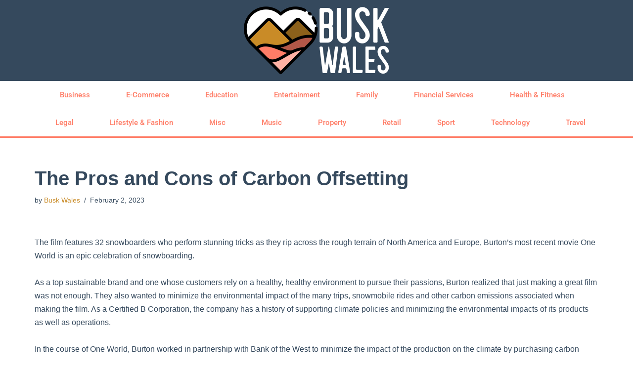

--- FILE ---
content_type: text/html; charset=UTF-8
request_url: https://buskwales.co.uk/business/the-pros-and-cons-of-carbon-offsetting/
body_size: 18471
content:
<!DOCTYPE html> 
<html lang="en-GB"> 
<head>
<meta charset="UTF-8">
<link rel="preload" href="https://buskwales.co.uk/wp-content/cache/fvm/min/0-css9f6c0f55644b2a45ca55de62ecb08b367b8816e78fbebe2105cf533affcaf.css" as="style" media="all" /> 
<link rel="preload" href="https://buskwales.co.uk/wp-content/cache/fvm/min/0-cssf6fc4b8edb7c1f57353b880daf16254de6fb808b04df37585a0bc1c3f8f69.css" as="style" media="all" /> 
<link rel="preload" href="https://buskwales.co.uk/wp-content/cache/fvm/min/0-cssd1489bca01b2d4da6eb6f45084bb8b816b7ea4d600614754d66da59a8d661.css" as="style" media="all" /> 
<link rel="preload" href="https://buskwales.co.uk/wp-content/cache/fvm/min/0-cssc16e957d79e9e77a3d1aa7b2e132d476d15e3542dffd95c6e810988080e65.css" as="style" media="all" /> 
<link rel="preload" href="https://buskwales.co.uk/wp-content/cache/fvm/min/0-css4ca598da61dabb452d5c952bded2877d0ed67e10922e640382913b843f68c.css" as="style" media="all" /> 
<link rel="preload" href="https://buskwales.co.uk/wp-content/cache/fvm/min/0-csse29b611b3da6460e3380daf5f913a96b286d8a80eb81f34c73bb714c9266f.css" as="style" media="all" /> 
<link rel="preload" href="https://buskwales.co.uk/wp-content/cache/fvm/min/0-css589f1d002defbfbc8370cad7367355b0b12068962b9c3f5efd70487a51580.css" as="style" media="all" /> 
<link rel="preload" href="https://buskwales.co.uk/wp-content/cache/fvm/min/0-csse92e1be43ad0ecd4369de59c42ac3d0ae1b1a275428cd45c27b6ca08260e0.css" as="style" media="all" /> 
<link rel="preload" href="https://buskwales.co.uk/wp-content/cache/fvm/min/0-css826754d1be7586c7b1885c38b6b088545328093147cb1e1e30e94043fd09b.css" as="style" media="all" /> 
<link rel="preload" href="https://buskwales.co.uk/wp-content/cache/fvm/min/0-css32e52d4f3fb05e31ad3529d91c55fb7928d084389ac3e1d409dd43c11ded6.css" as="style" media="all" /> 
<link rel="preload" href="https://buskwales.co.uk/wp-content/cache/fvm/min/0-css088b8808e46266660dc882ca6e3adf9d6990adf107936c1f92d05fb63fb95.css" as="style" media="all" /> 
<link rel="preload" href="https://buskwales.co.uk/wp-content/cache/fvm/min/0-css1d8a8c82836e15622ac8c574dd66d65debc6cf4537eebc63618f4692c3995.css" as="style" media="all" /> 
<link rel="preload" href="https://buskwales.co.uk/wp-content/cache/fvm/min/0-cssc73527d8f17a98ae7af6de3e698391e3090cace17128126364b8b954eae80.css" as="style" media="all" /> 
<link rel="preload" href="https://buskwales.co.uk/wp-content/cache/fvm/min/0-csseb3341e89433e3e81ef7c84bca0db66ab5f44a4080e0b920b2b2d338fdccf.css" as="style" media="all" /> 
<link rel="preload" href="https://buskwales.co.uk/wp-content/cache/fvm/min/0-css60ccc2003eee9fb453a21a0e79fef0049270e36a9263965aea51a5507722c.css" as="style" media="all" /> 
<link rel="preload" href="https://buskwales.co.uk/wp-content/cache/fvm/min/0-css5f4679d19500b0bdf3fbd21c0ffc09b122519ee71610005029b6b53d9245d.css" as="style" media="all" /> 
<link rel="preload" href="https://buskwales.co.uk/wp-content/cache/fvm/min/0-css06b413e5cd72ce8ec70f0859fb697cd622c4c7308d26906d60dc1afa9ff92.css" as="style" media="all" />
<script data-cfasync="false">if(navigator.userAgent.match(/MSIE|Internet Explorer/i)||navigator.userAgent.match(/Trident\/7\..*?rv:11/i)){var href=document.location.href;if(!href.match(/[?&]iebrowser/)){if(href.indexOf("?")==-1){if(href.indexOf("#")==-1){document.location.href=href+"?iebrowser=1"}else{document.location.href=href.replace("#","?iebrowser=1#")}}else{if(href.indexOf("#")==-1){document.location.href=href+"&iebrowser=1"}else{document.location.href=href.replace("#","&iebrowser=1#")}}}}</script>
<script data-cfasync="false">class FVMLoader{constructor(e){this.triggerEvents=e,this.eventOptions={passive:!0},this.userEventListener=this.triggerListener.bind(this),this.delayedScripts={normal:[],async:[],defer:[]},this.allJQueries=[]}_addUserInteractionListener(e){this.triggerEvents.forEach(t=>window.addEventListener(t,e.userEventListener,e.eventOptions))}_removeUserInteractionListener(e){this.triggerEvents.forEach(t=>window.removeEventListener(t,e.userEventListener,e.eventOptions))}triggerListener(){this._removeUserInteractionListener(this),"loading"===document.readyState?document.addEventListener("DOMContentLoaded",this._loadEverythingNow.bind(this)):this._loadEverythingNow()}async _loadEverythingNow(){this._runAllDelayedCSS(),this._delayEventListeners(),this._delayJQueryReady(this),this._handleDocumentWrite(),this._registerAllDelayedScripts(),await this._loadScriptsFromList(this.delayedScripts.normal),await this._loadScriptsFromList(this.delayedScripts.defer),await this._loadScriptsFromList(this.delayedScripts.async),await this._triggerDOMContentLoaded(),await this._triggerWindowLoad(),window.dispatchEvent(new Event("wpr-allScriptsLoaded"))}_registerAllDelayedScripts(){document.querySelectorAll("script[type=fvmdelay]").forEach(e=>{e.hasAttribute("src")?e.hasAttribute("async")&&!1!==e.async?this.delayedScripts.async.push(e):e.hasAttribute("defer")&&!1!==e.defer||"module"===e.getAttribute("data-type")?this.delayedScripts.defer.push(e):this.delayedScripts.normal.push(e):this.delayedScripts.normal.push(e)})}_runAllDelayedCSS(){document.querySelectorAll("link[rel=fvmdelay]").forEach(e=>{e.setAttribute("rel","stylesheet")})}async _transformScript(e){return await this._requestAnimFrame(),new Promise(t=>{const n=document.createElement("script");let r;[...e.attributes].forEach(e=>{let t=e.nodeName;"type"!==t&&("data-type"===t&&(t="type",r=e.nodeValue),n.setAttribute(t,e.nodeValue))}),e.hasAttribute("src")?(n.addEventListener("load",t),n.addEventListener("error",t)):(n.text=e.text,t()),e.parentNode.replaceChild(n,e)})}async _loadScriptsFromList(e){const t=e.shift();return t?(await this._transformScript(t),this._loadScriptsFromList(e)):Promise.resolve()}_delayEventListeners(){let e={};function t(t,n){!function(t){function n(n){return e[t].eventsToRewrite.indexOf(n)>=0?"wpr-"+n:n}e[t]||(e[t]={originalFunctions:{add:t.addEventListener,remove:t.removeEventListener},eventsToRewrite:[]},t.addEventListener=function(){arguments[0]=n(arguments[0]),e[t].originalFunctions.add.apply(t,arguments)},t.removeEventListener=function(){arguments[0]=n(arguments[0]),e[t].originalFunctions.remove.apply(t,arguments)})}(t),e[t].eventsToRewrite.push(n)}function n(e,t){let n=e[t];Object.defineProperty(e,t,{get:()=>n||function(){},set(r){e["wpr"+t]=n=r}})}t(document,"DOMContentLoaded"),t(window,"DOMContentLoaded"),t(window,"load"),t(window,"pageshow"),t(document,"readystatechange"),n(document,"onreadystatechange"),n(window,"onload"),n(window,"onpageshow")}_delayJQueryReady(e){let t=window.jQuery;Object.defineProperty(window,"jQuery",{get:()=>t,set(n){if(n&&n.fn&&!e.allJQueries.includes(n)){n.fn.ready=n.fn.init.prototype.ready=function(t){e.domReadyFired?t.bind(document)(n):document.addEventListener("DOMContentLoaded2",()=>t.bind(document)(n))};const t=n.fn.on;n.fn.on=n.fn.init.prototype.on=function(){if(this[0]===window){function e(e){return e.split(" ").map(e=>"load"===e||0===e.indexOf("load.")?"wpr-jquery-load":e).join(" ")}"string"==typeof arguments[0]||arguments[0]instanceof String?arguments[0]=e(arguments[0]):"object"==typeof arguments[0]&&Object.keys(arguments[0]).forEach(t=>{delete Object.assign(arguments[0],{[e(t)]:arguments[0][t]})[t]})}return t.apply(this,arguments),this},e.allJQueries.push(n)}t=n}})}async _triggerDOMContentLoaded(){this.domReadyFired=!0,await this._requestAnimFrame(),document.dispatchEvent(new Event("DOMContentLoaded2")),await this._requestAnimFrame(),window.dispatchEvent(new Event("DOMContentLoaded2")),await this._requestAnimFrame(),document.dispatchEvent(new Event("wpr-readystatechange")),await this._requestAnimFrame(),document.wpronreadystatechange&&document.wpronreadystatechange()}async _triggerWindowLoad(){await this._requestAnimFrame(),window.dispatchEvent(new Event("wpr-load")),await this._requestAnimFrame(),window.wpronload&&window.wpronload(),await this._requestAnimFrame(),this.allJQueries.forEach(e=>e(window).trigger("wpr-jquery-load")),window.dispatchEvent(new Event("wpr-pageshow")),await this._requestAnimFrame(),window.wpronpageshow&&window.wpronpageshow()}_handleDocumentWrite(){const e=new Map;document.write=document.writeln=function(t){const n=document.currentScript,r=document.createRange(),i=n.parentElement;let a=e.get(n);void 0===a&&(a=n.nextSibling,e.set(n,a));const s=document.createDocumentFragment();r.setStart(s,0),s.appendChild(r.createContextualFragment(t)),i.insertBefore(s,a)}}async _requestAnimFrame(){return new Promise(e=>requestAnimationFrame(e))}static run(){const e=new FVMLoader(["keydown","mousemove","touchmove","touchstart","touchend","wheel"]);e._addUserInteractionListener(e)}}FVMLoader.run();</script>
<meta name="viewport" content="width=device-width, initial-scale=1, minimum-scale=1">
<meta name='robots' content='index, follow, max-image-preview:large, max-snippet:-1, max-video-preview:-1' /><title>The Pros and Cons of Carbon Offsetting - Busk Wales</title>
<link rel="canonical" href="https://buskwales.co.uk/business/the-pros-and-cons-of-carbon-offsetting/" />
<meta property="og:locale" content="en_GB" />
<meta property="og:type" content="article" />
<meta property="og:title" content="The Pros and Cons of Carbon Offsetting - Busk Wales" />
<meta property="og:description" content="The film features 32 snowboarders who perform stunning tricks as they rip across the rough terrain of North America and Europe, Burton&#8217;s most recent movie One World is an epic celebration of snowboarding. As a top sustainable brand and one whose customers rely on a healthy, healthy environment to pursue their passions, Burton realized that&hellip;&nbsp;Read More &raquo;The Pros and Cons of Carbon Offsetting" />
<meta property="og:url" content="https://buskwales.co.uk/business/the-pros-and-cons-of-carbon-offsetting/" />
<meta property="og:site_name" content="Busk Wales" />
<meta property="article:published_time" content="2023-02-02T11:40:25+00:00" />
<meta name="author" content="Busk Wales" />
<meta name="twitter:card" content="summary_large_image" />
<meta name="twitter:label1" content="Written by" />
<meta name="twitter:data1" content="Busk Wales" />
<meta name="twitter:label2" content="Estimated reading time" />
<meta name="twitter:data2" content="8 minutes" />
<script type="application/ld+json" class="yoast-schema-graph">{"@context":"https://schema.org","@graph":[{"@type":"WebPage","@id":"https://buskwales.co.uk/business/the-pros-and-cons-of-carbon-offsetting/","url":"https://buskwales.co.uk/business/the-pros-and-cons-of-carbon-offsetting/","name":"The Pros and Cons of Carbon Offsetting - Busk Wales","isPartOf":{"@id":"https://buskwales.co.uk/#website"},"datePublished":"2023-02-02T11:40:25+00:00","author":{"@id":"https://buskwales.co.uk/#/schema/person/f9bd5c058b05191d12c700adf0d7e723"},"breadcrumb":{"@id":"https://buskwales.co.uk/business/the-pros-and-cons-of-carbon-offsetting/#breadcrumb"},"inLanguage":"en-GB","potentialAction":[{"@type":"ReadAction","target":["https://buskwales.co.uk/business/the-pros-and-cons-of-carbon-offsetting/"]}]},{"@type":"BreadcrumbList","@id":"https://buskwales.co.uk/business/the-pros-and-cons-of-carbon-offsetting/#breadcrumb","itemListElement":[{"@type":"ListItem","position":1,"name":"Home","item":"https://buskwales.co.uk/"},{"@type":"ListItem","position":2,"name":"The Pros and Cons of Carbon Offsetting"}]},{"@type":"WebSite","@id":"https://buskwales.co.uk/#website","url":"https://buskwales.co.uk/","name":"Busk Wales","description":"UK Business Network promoting the very best UK businesses and individuals. Business news updated dailly...","potentialAction":[{"@type":"SearchAction","target":{"@type":"EntryPoint","urlTemplate":"https://buskwales.co.uk/?s={search_term_string}"},"query-input":{"@type":"PropertyValueSpecification","valueRequired":true,"valueName":"search_term_string"}}],"inLanguage":"en-GB"},{"@type":"Person","@id":"https://buskwales.co.uk/#/schema/person/f9bd5c058b05191d12c700adf0d7e723","name":"Busk Wales","image":{"@type":"ImageObject","inLanguage":"en-GB","@id":"https://buskwales.co.uk/#/schema/person/image/","url":"https://secure.gravatar.com/avatar/d7c7372e182b7f6834b278d5ad2731aa22418a1a86dc564bcea57199629e7cdd?s=96&d=mm&r=g","contentUrl":"https://secure.gravatar.com/avatar/d7c7372e182b7f6834b278d5ad2731aa22418a1a86dc564bcea57199629e7cdd?s=96&d=mm&r=g","caption":"Busk Wales"},"url":"https://buskwales.co.uk/author/taskforce/"}]}</script>
<link rel="alternate" type="application/rss+xml" title="Busk Wales &raquo; Feed" href="https://buskwales.co.uk/feed/" /> 
<link rel="profile" href="https://gmpg.org/xfn/11"> 
<style id='wp-img-auto-sizes-contain-inline-css' media="all">img:is([sizes=auto i],[sizes^="auto," i]){contain-intrinsic-size:3000px 1500px}</style> 
<link rel='stylesheet' id='wp-block-library-css' href='https://buskwales.co.uk/wp-content/cache/fvm/min/0-css9f6c0f55644b2a45ca55de62ecb08b367b8816e78fbebe2105cf533affcaf.css' media='all' /> 
<style id='global-styles-inline-css' media="all">:root{--wp--preset--aspect-ratio--square:1;--wp--preset--aspect-ratio--4-3:4/3;--wp--preset--aspect-ratio--3-4:3/4;--wp--preset--aspect-ratio--3-2:3/2;--wp--preset--aspect-ratio--2-3:2/3;--wp--preset--aspect-ratio--16-9:16/9;--wp--preset--aspect-ratio--9-16:9/16;--wp--preset--color--black:#000000;--wp--preset--color--cyan-bluish-gray:#abb8c3;--wp--preset--color--white:#ffffff;--wp--preset--color--pale-pink:#f78da7;--wp--preset--color--vivid-red:#cf2e2e;--wp--preset--color--luminous-vivid-orange:#ff6900;--wp--preset--color--luminous-vivid-amber:#fcb900;--wp--preset--color--light-green-cyan:#7bdcb5;--wp--preset--color--vivid-green-cyan:#00d084;--wp--preset--color--pale-cyan-blue:#8ed1fc;--wp--preset--color--vivid-cyan-blue:#0693e3;--wp--preset--color--vivid-purple:#9b51e0;--wp--preset--color--neve-link-color:var(--nv-primary-accent);--wp--preset--color--neve-link-hover-color:var(--nv-secondary-accent);--wp--preset--color--nv-site-bg:var(--nv-site-bg);--wp--preset--color--nv-light-bg:var(--nv-light-bg);--wp--preset--color--nv-dark-bg:var(--nv-dark-bg);--wp--preset--color--neve-text-color:var(--nv-text-color);--wp--preset--color--nv-text-dark-bg:var(--nv-text-dark-bg);--wp--preset--color--nv-c-1:var(--nv-c-1);--wp--preset--color--nv-c-2:var(--nv-c-2);--wp--preset--gradient--vivid-cyan-blue-to-vivid-purple:linear-gradient(135deg,rgb(6,147,227) 0%,rgb(155,81,224) 100%);--wp--preset--gradient--light-green-cyan-to-vivid-green-cyan:linear-gradient(135deg,rgb(122,220,180) 0%,rgb(0,208,130) 100%);--wp--preset--gradient--luminous-vivid-amber-to-luminous-vivid-orange:linear-gradient(135deg,rgb(252,185,0) 0%,rgb(255,105,0) 100%);--wp--preset--gradient--luminous-vivid-orange-to-vivid-red:linear-gradient(135deg,rgb(255,105,0) 0%,rgb(207,46,46) 100%);--wp--preset--gradient--very-light-gray-to-cyan-bluish-gray:linear-gradient(135deg,rgb(238,238,238) 0%,rgb(169,184,195) 100%);--wp--preset--gradient--cool-to-warm-spectrum:linear-gradient(135deg,rgb(74,234,220) 0%,rgb(151,120,209) 20%,rgb(207,42,186) 40%,rgb(238,44,130) 60%,rgb(251,105,98) 80%,rgb(254,248,76) 100%);--wp--preset--gradient--blush-light-purple:linear-gradient(135deg,rgb(255,206,236) 0%,rgb(152,150,240) 100%);--wp--preset--gradient--blush-bordeaux:linear-gradient(135deg,rgb(254,205,165) 0%,rgb(254,45,45) 50%,rgb(107,0,62) 100%);--wp--preset--gradient--luminous-dusk:linear-gradient(135deg,rgb(255,203,112) 0%,rgb(199,81,192) 50%,rgb(65,88,208) 100%);--wp--preset--gradient--pale-ocean:linear-gradient(135deg,rgb(255,245,203) 0%,rgb(182,227,212) 50%,rgb(51,167,181) 100%);--wp--preset--gradient--electric-grass:linear-gradient(135deg,rgb(202,248,128) 0%,rgb(113,206,126) 100%);--wp--preset--gradient--midnight:linear-gradient(135deg,rgb(2,3,129) 0%,rgb(40,116,252) 100%);--wp--preset--font-size--small:13px;--wp--preset--font-size--medium:20px;--wp--preset--font-size--large:36px;--wp--preset--font-size--x-large:42px;--wp--preset--spacing--20:0.44rem;--wp--preset--spacing--30:0.67rem;--wp--preset--spacing--40:1rem;--wp--preset--spacing--50:1.5rem;--wp--preset--spacing--60:2.25rem;--wp--preset--spacing--70:3.38rem;--wp--preset--spacing--80:5.06rem;--wp--preset--shadow--natural:6px 6px 9px rgba(0, 0, 0, 0.2);--wp--preset--shadow--deep:12px 12px 50px rgba(0, 0, 0, 0.4);--wp--preset--shadow--sharp:6px 6px 0px rgba(0, 0, 0, 0.2);--wp--preset--shadow--outlined:6px 6px 0px -3px rgb(255, 255, 255), 6px 6px rgb(0, 0, 0);--wp--preset--shadow--crisp:6px 6px 0px rgb(0, 0, 0)}:where(.is-layout-flex){gap:.5em}:where(.is-layout-grid){gap:.5em}body .is-layout-flex{display:flex}.is-layout-flex{flex-wrap:wrap;align-items:center}.is-layout-flex>:is(*,div){margin:0}body .is-layout-grid{display:grid}.is-layout-grid>:is(*,div){margin:0}:where(.wp-block-columns.is-layout-flex){gap:2em}:where(.wp-block-columns.is-layout-grid){gap:2em}:where(.wp-block-post-template.is-layout-flex){gap:1.25em}:where(.wp-block-post-template.is-layout-grid){gap:1.25em}.has-black-color{color:var(--wp--preset--color--black)!important}.has-cyan-bluish-gray-color{color:var(--wp--preset--color--cyan-bluish-gray)!important}.has-white-color{color:var(--wp--preset--color--white)!important}.has-pale-pink-color{color:var(--wp--preset--color--pale-pink)!important}.has-vivid-red-color{color:var(--wp--preset--color--vivid-red)!important}.has-luminous-vivid-orange-color{color:var(--wp--preset--color--luminous-vivid-orange)!important}.has-luminous-vivid-amber-color{color:var(--wp--preset--color--luminous-vivid-amber)!important}.has-light-green-cyan-color{color:var(--wp--preset--color--light-green-cyan)!important}.has-vivid-green-cyan-color{color:var(--wp--preset--color--vivid-green-cyan)!important}.has-pale-cyan-blue-color{color:var(--wp--preset--color--pale-cyan-blue)!important}.has-vivid-cyan-blue-color{color:var(--wp--preset--color--vivid-cyan-blue)!important}.has-vivid-purple-color{color:var(--wp--preset--color--vivid-purple)!important}.has-neve-link-color-color{color:var(--wp--preset--color--neve-link-color)!important}.has-neve-link-hover-color-color{color:var(--wp--preset--color--neve-link-hover-color)!important}.has-nv-site-bg-color{color:var(--wp--preset--color--nv-site-bg)!important}.has-nv-light-bg-color{color:var(--wp--preset--color--nv-light-bg)!important}.has-nv-dark-bg-color{color:var(--wp--preset--color--nv-dark-bg)!important}.has-neve-text-color-color{color:var(--wp--preset--color--neve-text-color)!important}.has-nv-text-dark-bg-color{color:var(--wp--preset--color--nv-text-dark-bg)!important}.has-nv-c-1-color{color:var(--wp--preset--color--nv-c-1)!important}.has-nv-c-2-color{color:var(--wp--preset--color--nv-c-2)!important}.has-black-background-color{background-color:var(--wp--preset--color--black)!important}.has-cyan-bluish-gray-background-color{background-color:var(--wp--preset--color--cyan-bluish-gray)!important}.has-white-background-color{background-color:var(--wp--preset--color--white)!important}.has-pale-pink-background-color{background-color:var(--wp--preset--color--pale-pink)!important}.has-vivid-red-background-color{background-color:var(--wp--preset--color--vivid-red)!important}.has-luminous-vivid-orange-background-color{background-color:var(--wp--preset--color--luminous-vivid-orange)!important}.has-luminous-vivid-amber-background-color{background-color:var(--wp--preset--color--luminous-vivid-amber)!important}.has-light-green-cyan-background-color{background-color:var(--wp--preset--color--light-green-cyan)!important}.has-vivid-green-cyan-background-color{background-color:var(--wp--preset--color--vivid-green-cyan)!important}.has-pale-cyan-blue-background-color{background-color:var(--wp--preset--color--pale-cyan-blue)!important}.has-vivid-cyan-blue-background-color{background-color:var(--wp--preset--color--vivid-cyan-blue)!important}.has-vivid-purple-background-color{background-color:var(--wp--preset--color--vivid-purple)!important}.has-neve-link-color-background-color{background-color:var(--wp--preset--color--neve-link-color)!important}.has-neve-link-hover-color-background-color{background-color:var(--wp--preset--color--neve-link-hover-color)!important}.has-nv-site-bg-background-color{background-color:var(--wp--preset--color--nv-site-bg)!important}.has-nv-light-bg-background-color{background-color:var(--wp--preset--color--nv-light-bg)!important}.has-nv-dark-bg-background-color{background-color:var(--wp--preset--color--nv-dark-bg)!important}.has-neve-text-color-background-color{background-color:var(--wp--preset--color--neve-text-color)!important}.has-nv-text-dark-bg-background-color{background-color:var(--wp--preset--color--nv-text-dark-bg)!important}.has-nv-c-1-background-color{background-color:var(--wp--preset--color--nv-c-1)!important}.has-nv-c-2-background-color{background-color:var(--wp--preset--color--nv-c-2)!important}.has-black-border-color{border-color:var(--wp--preset--color--black)!important}.has-cyan-bluish-gray-border-color{border-color:var(--wp--preset--color--cyan-bluish-gray)!important}.has-white-border-color{border-color:var(--wp--preset--color--white)!important}.has-pale-pink-border-color{border-color:var(--wp--preset--color--pale-pink)!important}.has-vivid-red-border-color{border-color:var(--wp--preset--color--vivid-red)!important}.has-luminous-vivid-orange-border-color{border-color:var(--wp--preset--color--luminous-vivid-orange)!important}.has-luminous-vivid-amber-border-color{border-color:var(--wp--preset--color--luminous-vivid-amber)!important}.has-light-green-cyan-border-color{border-color:var(--wp--preset--color--light-green-cyan)!important}.has-vivid-green-cyan-border-color{border-color:var(--wp--preset--color--vivid-green-cyan)!important}.has-pale-cyan-blue-border-color{border-color:var(--wp--preset--color--pale-cyan-blue)!important}.has-vivid-cyan-blue-border-color{border-color:var(--wp--preset--color--vivid-cyan-blue)!important}.has-vivid-purple-border-color{border-color:var(--wp--preset--color--vivid-purple)!important}.has-neve-link-color-border-color{border-color:var(--wp--preset--color--neve-link-color)!important}.has-neve-link-hover-color-border-color{border-color:var(--wp--preset--color--neve-link-hover-color)!important}.has-nv-site-bg-border-color{border-color:var(--wp--preset--color--nv-site-bg)!important}.has-nv-light-bg-border-color{border-color:var(--wp--preset--color--nv-light-bg)!important}.has-nv-dark-bg-border-color{border-color:var(--wp--preset--color--nv-dark-bg)!important}.has-neve-text-color-border-color{border-color:var(--wp--preset--color--neve-text-color)!important}.has-nv-text-dark-bg-border-color{border-color:var(--wp--preset--color--nv-text-dark-bg)!important}.has-nv-c-1-border-color{border-color:var(--wp--preset--color--nv-c-1)!important}.has-nv-c-2-border-color{border-color:var(--wp--preset--color--nv-c-2)!important}.has-vivid-cyan-blue-to-vivid-purple-gradient-background{background:var(--wp--preset--gradient--vivid-cyan-blue-to-vivid-purple)!important}.has-light-green-cyan-to-vivid-green-cyan-gradient-background{background:var(--wp--preset--gradient--light-green-cyan-to-vivid-green-cyan)!important}.has-luminous-vivid-amber-to-luminous-vivid-orange-gradient-background{background:var(--wp--preset--gradient--luminous-vivid-amber-to-luminous-vivid-orange)!important}.has-luminous-vivid-orange-to-vivid-red-gradient-background{background:var(--wp--preset--gradient--luminous-vivid-orange-to-vivid-red)!important}.has-very-light-gray-to-cyan-bluish-gray-gradient-background{background:var(--wp--preset--gradient--very-light-gray-to-cyan-bluish-gray)!important}.has-cool-to-warm-spectrum-gradient-background{background:var(--wp--preset--gradient--cool-to-warm-spectrum)!important}.has-blush-light-purple-gradient-background{background:var(--wp--preset--gradient--blush-light-purple)!important}.has-blush-bordeaux-gradient-background{background:var(--wp--preset--gradient--blush-bordeaux)!important}.has-luminous-dusk-gradient-background{background:var(--wp--preset--gradient--luminous-dusk)!important}.has-pale-ocean-gradient-background{background:var(--wp--preset--gradient--pale-ocean)!important}.has-electric-grass-gradient-background{background:var(--wp--preset--gradient--electric-grass)!important}.has-midnight-gradient-background{background:var(--wp--preset--gradient--midnight)!important}.has-small-font-size{font-size:var(--wp--preset--font-size--small)!important}.has-medium-font-size{font-size:var(--wp--preset--font-size--medium)!important}.has-large-font-size{font-size:var(--wp--preset--font-size--large)!important}.has-x-large-font-size{font-size:var(--wp--preset--font-size--x-large)!important}</style> 
<style id='classic-theme-styles-inline-css' media="all">/*! This file is auto-generated */ .wp-block-button__link{color:#fff;background-color:#32373c;border-radius:9999px;box-shadow:none;text-decoration:none;padding:calc(.667em + 2px) calc(1.333em + 2px);font-size:1.125em}.wp-block-file__button{background:#32373c;color:#fff;text-decoration:none}</style> 
<link rel='stylesheet' id='neve-style-css' href='https://buskwales.co.uk/wp-content/cache/fvm/min/0-cssf6fc4b8edb7c1f57353b880daf16254de6fb808b04df37585a0bc1c3f8f69.css' media='all' /> 
<style id='neve-style-inline-css' media="all">.is-menu-sidebar .header-menu-sidebar{visibility:visible}.is-menu-sidebar.menu_sidebar_slide_left .header-menu-sidebar{transform:translate3d(0,0,0);left:0}.is-menu-sidebar.menu_sidebar_slide_right .header-menu-sidebar{transform:translate3d(0,0,0);right:0}.is-menu-sidebar.menu_sidebar_pull_right .header-menu-sidebar,.is-menu-sidebar.menu_sidebar_pull_left .header-menu-sidebar{transform:translateX(0)}.is-menu-sidebar.menu_sidebar_dropdown .header-menu-sidebar{height:auto}.is-menu-sidebar.menu_sidebar_dropdown .header-menu-sidebar-inner{max-height:400px;padding:20px 0}.is-menu-sidebar.menu_sidebar_full_canvas .header-menu-sidebar{opacity:1}.header-menu-sidebar .menu-item-nav-search:not(.floating){pointer-events:none}.header-menu-sidebar .menu-item-nav-search .is-menu-sidebar{pointer-events:unset}@media screen and (max-width:960px){.builder-item.cr .item--inner{--textalign:center;--justify:center}}.nv-meta-list li.meta:not(:last-child):after{content:"/"}.nv-meta-list .no-mobile{display:none}.nv-meta-list li.last::after{content:""!important}@media (min-width:769px){.nv-meta-list .no-mobile{display:inline-block}.nv-meta-list li.last:not(:last-child)::after{content:"/"!important}}:root{--container:748px;--postwidth:100%;--primarybtnbg:var(--nv-primary-accent);--primarybtnhoverbg:var(--nv-primary-accent);--primarybtncolor:#fff;--secondarybtncolor:var(--nv-primary-accent);--primarybtnhovercolor:#fff;--secondarybtnhovercolor:var(--nv-primary-accent);--primarybtnborderradius:3px;--secondarybtnborderradius:3px;--secondarybtnborderwidth:3px;--btnpadding:13px 15px;--primarybtnpadding:13px 15px;--secondarybtnpadding:calc(13px - 3px) calc(15px - 3px);--bodyfontfamily:Arial,Helvetica,sans-serif;--bodyfontsize:15px;--bodylineheight:1.6;--bodyletterspacing:0px;--bodyfontweight:400;--h1fontsize:36px;--h1fontweight:700;--h1lineheight:1.2;--h1letterspacing:0px;--h1texttransform:none;--h2fontsize:28px;--h2fontweight:700;--h2lineheight:1.3;--h2letterspacing:0px;--h2texttransform:none;--h3fontsize:24px;--h3fontweight:700;--h3lineheight:1.4;--h3letterspacing:0px;--h3texttransform:none;--h4fontsize:20px;--h4fontweight:700;--h4lineheight:1.6;--h4letterspacing:0px;--h4texttransform:none;--h5fontsize:16px;--h5fontweight:700;--h5lineheight:1.6;--h5letterspacing:0px;--h5texttransform:none;--h6fontsize:14px;--h6fontweight:700;--h6lineheight:1.6;--h6letterspacing:0px;--h6texttransform:none;--formfieldborderwidth:2px;--formfieldborderradius:3px;--formfieldbgcolor:var(--nv-site-bg);--formfieldbordercolor:#dddddd;--formfieldcolor:var(--nv-text-color);--formfieldpadding:10px 12px}.nv-index-posts{--borderradius:0px}.has-neve-button-color-color{color:var(--nv-primary-accent)!important}.has-neve-button-color-background-color{background-color:var(--nv-primary-accent)!important}.single-post-container .alignfull>[class*="__inner-container"],.single-post-container .alignwide>[class*="__inner-container"]{max-width:718px}.nv-meta-list{--avatarsize:20px}.single .nv-meta-list{--avatarsize:20px}.nv-post-cover{--height:250px;--padding:40px 15px;--justify:flex-start;--textalign:left;--valign:center}.nv-post-cover .nv-title-meta-wrap,.nv-page-title-wrap,.entry-header{--textalign:left}.nv-is-boxed.nv-title-meta-wrap{--padding:40px 15px;--bgcolor:var(--nv-dark-bg)}.nv-overlay{--opacity:50;--blendmode:normal}.nv-is-boxed.nv-comments-wrap{--padding:20px}.nv-is-boxed.comment-respond{--padding:20px}.single:not(.single-product),.page{--c-vspace:0 0 0 0;}.global-styled{--bgcolor:var(--nv-site-bg)}.header-top{--rowbcolor:var(--nv-light-bg);--color:var(--nv-text-color);--bgcolor:#f0f0f0}.header-main{--rowbcolor:var(--nv-light-bg);--color:var(--nv-text-color);--bgcolor:#ffffff}.header-bottom{--rowbcolor:var(--nv-light-bg);--color:var(--nv-text-color);--bgcolor:#ffffff}.header-menu-sidebar-bg{--justify:flex-start;--textalign:left;--flexg:1;--wrapdropdownwidth:auto;--color:var(--nv-text-color);--bgcolor:#ffffff}.header-menu-sidebar{width:360px}.builder-item--logo{--maxwidth:120px;--fs:24px;--padding:10px 0;--margin:0;--textalign:left;--justify:flex-start}.builder-item--nav-icon,.header-menu-sidebar .close-sidebar-panel .navbar-toggle{--borderradius:0}.builder-item--nav-icon{--label-margin:0 5px 0 0;;--padding:10px 15px;--margin:0}.builder-item--primary-menu{--hovercolor:var(--nv-secondary-accent);--hovertextcolor:var(--nv-text-color);--activecolor:var(--nv-primary-accent);--spacing:20px;--height:25px;--padding:0;--margin:0;--fontsize:1em;--lineheight:1.6;--letterspacing:0px;--fontweight:500;--texttransform:none;--iconsize:1em}.hfg-is-group.has-primary-menu .inherit-ff{--inheritedfw:500}.footer-top-inner .row{grid-template-columns:1fr 1fr 1fr;--valign:flex-start}.footer-top{--rowbcolor:var(--nv-light-bg);--color:var(--nv-text-color);--bgcolor:#ffffff}.footer-main-inner .row{grid-template-columns:1fr 1fr 1fr;--valign:flex-start}.footer-main{--rowbcolor:var(--nv-light-bg);--color:var(--nv-text-color);--bgcolor:var(--nv-site-bg)}.footer-bottom-inner .row{grid-template-columns:1fr 1fr 1fr;--valign:flex-start}.footer-bottom{--rowbcolor:var(--nv-light-bg);--color:var(--nv-text-dark-bg);--bgcolor:#24292e}@media(min-width:576px){:root{--container:992px;--postwidth:50%;--btnpadding:13px 15px;--primarybtnpadding:13px 15px;--secondarybtnpadding:calc(13px - 3px) calc(15px - 3px);--bodyfontsize:16px;--bodylineheight:1.6;--bodyletterspacing:0px;--h1fontsize:38px;--h1lineheight:1.2;--h1letterspacing:0px;--h2fontsize:30px;--h2lineheight:1.2;--h2letterspacing:0px;--h3fontsize:26px;--h3lineheight:1.4;--h3letterspacing:0px;--h4fontsize:22px;--h4lineheight:1.5;--h4letterspacing:0px;--h5fontsize:18px;--h5lineheight:1.6;--h5letterspacing:0px;--h6fontsize:14px;--h6lineheight:1.6;--h6letterspacing:0px}.single-post-container .alignfull>[class*="__inner-container"],.single-post-container .alignwide>[class*="__inner-container"]{max-width:962px}.nv-meta-list{--avatarsize:20px}.single .nv-meta-list{--avatarsize:20px}.nv-post-cover{--height:320px;--padding:60px 30px;--justify:flex-start;--textalign:left;--valign:center}.nv-post-cover .nv-title-meta-wrap,.nv-page-title-wrap,.entry-header{--textalign:left}.nv-is-boxed.nv-title-meta-wrap{--padding:60px 30px}.nv-is-boxed.nv-comments-wrap{--padding:30px}.nv-is-boxed.comment-respond{--padding:30px}.single:not(.single-product),.page{--c-vspace:0 0 0 0;}.header-menu-sidebar-bg{--justify:flex-start;--textalign:left;--flexg:1;--wrapdropdownwidth:auto}.header-menu-sidebar{width:360px}.builder-item--logo{--maxwidth:120px;--fs:24px;--padding:10px 0;--margin:0;--textalign:left;--justify:flex-start}.builder-item--nav-icon{--label-margin:0 5px 0 0;;--padding:10px 15px;--margin:0}.builder-item--primary-menu{--spacing:20px;--height:25px;--padding:0;--margin:0;--fontsize:1em;--lineheight:1.6;--letterspacing:0px;--iconsize:1em}}@media(min-width:960px){:root{--container:1170px;--postwidth:33.333333333333%;--btnpadding:13px 15px;--primarybtnpadding:13px 15px;--secondarybtnpadding:calc(13px - 3px) calc(15px - 3px);--bodyfontsize:16px;--bodylineheight:1.7;--bodyletterspacing:0px;--h1fontsize:40px;--h1lineheight:1.1;--h1letterspacing:0px;--h2fontsize:32px;--h2lineheight:1.2;--h2letterspacing:0px;--h3fontsize:28px;--h3lineheight:1.4;--h3letterspacing:0px;--h4fontsize:24px;--h4lineheight:1.5;--h4letterspacing:0px;--h5fontsize:20px;--h5lineheight:1.6;--h5letterspacing:0px;--h6fontsize:16px;--h6lineheight:1.6;--h6letterspacing:0px}body:not(.single):not(.archive):not(.blog):not(.search):not(.error404) .neve-main>.container .col,body.post-type-archive-course .neve-main>.container .col,body.post-type-archive-llms_membership .neve-main>.container .col{max-width:100%}body:not(.single):not(.archive):not(.blog):not(.search):not(.error404) .nv-sidebar-wrap,body.post-type-archive-course .nv-sidebar-wrap,body.post-type-archive-llms_membership .nv-sidebar-wrap{max-width:0%}.neve-main>.archive-container .nv-index-posts.col{max-width:100%}.neve-main>.archive-container .nv-sidebar-wrap{max-width:0%}.neve-main>.single-post-container .nv-single-post-wrap.col{max-width:100%}.single-post-container .alignfull>[class*="__inner-container"],.single-post-container .alignwide>[class*="__inner-container"]{max-width:1140px}.container-fluid.single-post-container .alignfull>[class*="__inner-container"],.container-fluid.single-post-container .alignwide>[class*="__inner-container"]{max-width:calc(100% + 15px)}.neve-main>.single-post-container .nv-sidebar-wrap{max-width:0%}.nv-meta-list{--avatarsize:20px}.single .nv-meta-list{--avatarsize:20px}.nv-post-cover{--height:400px;--padding:60px 40px;--justify:flex-start;--textalign:left;--valign:center}.nv-post-cover .nv-title-meta-wrap,.nv-page-title-wrap,.entry-header{--textalign:left}.nv-is-boxed.nv-title-meta-wrap{--padding:60px 40px}.nv-is-boxed.nv-comments-wrap{--padding:40px}.nv-is-boxed.comment-respond{--padding:40px}.single:not(.single-product),.page{--c-vspace:0 0 0 0;}.header-menu-sidebar-bg{--justify:flex-start;--textalign:left;--flexg:1;--wrapdropdownwidth:auto}.header-menu-sidebar{width:360px}.builder-item--logo{--maxwidth:120px;--fs:24px;--padding:10px 0;--margin:0;--textalign:left;--justify:flex-start}.builder-item--nav-icon{--label-margin:0 5px 0 0;;--padding:10px 15px;--margin:0}.builder-item--primary-menu{--spacing:20px;--height:25px;--padding:0;--margin:0;--fontsize:1em;--lineheight:1.6;--letterspacing:0px;--iconsize:1em}}.nv-content-wrap .elementor a:not(.button):not(.wp-block-file__button){text-decoration:none}:root{--nv-primary-accent:#c98b27;--nv-secondary-accent:#ff7d67;--nv-site-bg:#ffffff;--nv-light-bg:#ededed;--nv-dark-bg:#14171c;--nv-text-color:#35495d;--nv-text-dark-bg:#ffffff;--nv-c-1:#77b978;--nv-c-2:#f37262;--nv-fallback-ff:Arial, Helvetica, sans-serif}:root{--e-global-color-nvprimaryaccent:#c98b27;--e-global-color-nvsecondaryaccent:#ff7d67;--e-global-color-nvsitebg:#ffffff;--e-global-color-nvlightbg:#ededed;--e-global-color-nvdarkbg:#14171c;--e-global-color-nvtextcolor:#35495d;--e-global-color-nvtextdarkbg:#ffffff;--e-global-color-nvc1:#77b978;--e-global-color-nvc2:#f37262}</style> 
<link rel='stylesheet' id='dashicons-css' href='https://buskwales.co.uk/wp-content/cache/fvm/min/0-cssd1489bca01b2d4da6eb6f45084bb8b816b7ea4d600614754d66da59a8d661.css' media='all' /> 
<link rel='stylesheet' id='admin-bar-css' href='https://buskwales.co.uk/wp-content/cache/fvm/min/0-cssc16e957d79e9e77a3d1aa7b2e132d476d15e3542dffd95c6e810988080e65.css' media='all' /> 
<style id='admin-bar-inline-css' media="all">#wp-admin-bar-my-sites-search{height:2.2em}#wp-admin-bar-my-sites-search.hide-if-no-js{display:none}#wp-admin-bar-my-sites-search label[for="my-sites-search-text"]{clip:rect(1px,1px,1px,1px);position:absolute!important;height:1px;width:1px;overflow:hidden}#wp-admin-bar-my-sites-search .ab-item{height:34px}#wp-admin-bar-my-sites-search input{background-color:transparent;border:1px solid rgba(255,255,255,.6);color:rgba(255,255,255,.7);padding:2px 5px;width:95%;width:calc(100% - 14px);height:1.7em}#wp-admin-bar-my-sites-search input::-webkit-input-placeholder{color:rgba(255,255,255,.4)}#wp-admin-bar-my-sites-search input::-moz-placeholder{color:rgba(255,255,255,.4)}#wp-admin-bar-my-sites-search input:-ms-input-placeholder{color:rgba(255,255,255,.4)}#wp-admin-bar-my-sites-search input::placeholder{color:rgba(255,255,255,.4)}</style> 
<link rel='stylesheet' id='elementor-frontend-css' href='https://buskwales.co.uk/wp-content/cache/fvm/min/0-css4ca598da61dabb452d5c952bded2877d0ed67e10922e640382913b843f68c.css' media='all' /> 
<link rel='stylesheet' id='widget-image-css' href='https://buskwales.co.uk/wp-content/cache/fvm/min/0-csse29b611b3da6460e3380daf5f913a96b286d8a80eb81f34c73bb714c9266f.css' media='all' /> 
<link rel='stylesheet' id='widget-nav-menu-css' href='https://buskwales.co.uk/wp-content/cache/fvm/min/0-css589f1d002defbfbc8370cad7367355b0b12068962b9c3f5efd70487a51580.css' media='all' /> 
<link rel='stylesheet' id='widget-heading-css' href='https://buskwales.co.uk/wp-content/cache/fvm/min/0-csse92e1be43ad0ecd4369de59c42ac3d0ae1b1a275428cd45c27b6ca08260e0.css' media='all' /> 
<link rel='stylesheet' id='elementor-icons-css' href='https://buskwales.co.uk/wp-content/cache/fvm/min/0-css826754d1be7586c7b1885c38b6b088545328093147cb1e1e30e94043fd09b.css' media='all' /> 
<link rel='stylesheet' id='elementor-post-5-css' href='https://buskwales.co.uk/wp-content/cache/fvm/min/0-css32e52d4f3fb05e31ad3529d91c55fb7928d084389ac3e1d409dd43c11ded6.css' media='all' /> 
<link rel='stylesheet' id='elementor-post-4-css' href='https://buskwales.co.uk/wp-content/cache/fvm/min/0-css088b8808e46266660dc882ca6e3adf9d6990adf107936c1f92d05fb63fb95.css' media='all' /> 
<link rel='stylesheet' id='elementor-post-33-css' href='https://buskwales.co.uk/wp-content/cache/fvm/min/0-css1d8a8c82836e15622ac8c574dd66d65debc6cf4537eebc63618f4692c3995.css' media='all' /> 
<link rel='stylesheet' id='wp-block-paragraph-css' href='https://buskwales.co.uk/wp-content/cache/fvm/min/0-cssc73527d8f17a98ae7af6de3e698391e3090cace17128126364b8b954eae80.css' media='all' /> 
<link rel='stylesheet' id='elementor-gf-local-roboto-css' href='https://buskwales.co.uk/wp-content/cache/fvm/min/0-csseb3341e89433e3e81ef7c84bca0db66ab5f44a4080e0b920b2b2d338fdccf.css' media='all' /> 
<link rel='stylesheet' id='elementor-gf-local-robotoslab-css' href='https://buskwales.co.uk/wp-content/cache/fvm/min/0-css60ccc2003eee9fb453a21a0e79fef0049270e36a9263965aea51a5507722c.css' media='all' /> 
<link rel='stylesheet' id='elementor-icons-shared-0-css' href='https://buskwales.co.uk/wp-content/cache/fvm/min/0-css5f4679d19500b0bdf3fbd21c0ffc09b122519ee71610005029b6b53d9245d.css' media='all' /> 
<link rel='stylesheet' id='elementor-icons-fa-solid-css' href='https://buskwales.co.uk/wp-content/cache/fvm/min/0-css06b413e5cd72ce8ec70f0859fb697cd622c4c7308d26906d60dc1afa9ff92.css' media='all' /> 
<script src="https://buskwales.co.uk/wp-includes/js/jquery/jquery.min.js?ver=3.7.1" id="jquery-core-js"></script>
<script id="jquery-core-js-after">
jQuery(document).ready( function($) {
$( '#wp-admin-bar-my-sites-search.hide-if-no-js' ).show();
$( '#wp-admin-bar-my-sites-search input' ).on( 'input', function( ) {
var searchValRegex = new RegExp( $(this).val(), 'i');
$( '#wp-admin-bar-my-sites-list > li.menupop' ).hide().filter( function() {
return searchValRegex.test( $(this).find( '> a' ).text() );
}).show();
});
});
//# sourceURL=jquery-core-js-after
</script>
<script src="https://buskwales.co.uk/wp-includes/js/jquery/jquery-migrate.min.js?ver=3.4.1" id="jquery-migrate-js"></script>
<style media="all">.e-con.e-parent:nth-of-type(n+4):not(.e-lazyloaded):not(.e-no-lazyload),.e-con.e-parent:nth-of-type(n+4):not(.e-lazyloaded):not(.e-no-lazyload) *{background-image:none!important}@media screen and (max-height:1024px){.e-con.e-parent:nth-of-type(n+3):not(.e-lazyloaded):not(.e-no-lazyload),.e-con.e-parent:nth-of-type(n+3):not(.e-lazyloaded):not(.e-no-lazyload) *{background-image:none!important}}@media screen and (max-height:640px){.e-con.e-parent:nth-of-type(n+2):not(.e-lazyloaded):not(.e-no-lazyload),.e-con.e-parent:nth-of-type(n+2):not(.e-lazyloaded):not(.e-no-lazyload) *{background-image:none!important}}</style> 
<link rel="icon" href="https://buskwales.co.uk/wp-content/uploads/sites/6/2022/12/cropped-busk-wales-favicon-192x192.png" sizes="192x192" /> 
</head>
<body data-rsssl=1 class="wp-singular post-template-default single single-post postid-9170 single-format-standard wp-theme-neve nv-blog-grid nv-sidebar-full-width menu_sidebar_slide_left elementor-default elementor-kit-5" id="neve_body" > <div class="wrapper"> <header class="header" > <a class="neve-skip-link show-on-focus" href="#content" > Skip to content </a> <header data-elementor-type="header" data-elementor-id="4" class="elementor elementor-4 elementor-location-header" data-elementor-post-type="elementor_library"> <section class="elementor-section elementor-top-section elementor-element elementor-element-ab06fd6 elementor-section-boxed elementor-section-height-default elementor-section-height-default" data-id="ab06fd6" data-element_type="section" data-settings="{&quot;background_background&quot;:&quot;classic&quot;}"> <div class="elementor-container elementor-column-gap-default"> <div class="elementor-column elementor-col-100 elementor-top-column elementor-element elementor-element-e785b16" data-id="e785b16" data-element_type="column"> <div class="elementor-widget-wrap elementor-element-populated"> <div class="elementor-element elementor-element-66a868e elementor-widget elementor-widget-image" data-id="66a868e" data-element_type="widget" data-widget_type="image.default"> <div class="elementor-widget-container"> <a href="/"> <img width="300" height="144" src="https://buskwales.co.uk/wp-content/uploads/sites/6/2020/03/busk-wales-logo-300x144.png" class="attachment-medium size-medium wp-image-8986" alt="" srcset="https://buskwales.co.uk/wp-content/uploads/sites/6/2020/03/busk-wales-logo-300x144.png 300w, https://buskwales.co.uk/wp-content/uploads/sites/6/2020/03/busk-wales-logo-1024x493.png 1024w, https://buskwales.co.uk/wp-content/uploads/sites/6/2020/03/busk-wales-logo-768x369.png 768w, https://buskwales.co.uk/wp-content/uploads/sites/6/2020/03/busk-wales-logo-1536x739.png 1536w, https://buskwales.co.uk/wp-content/uploads/sites/6/2020/03/busk-wales-logo-2048x985.png 2048w, https://buskwales.co.uk/wp-content/uploads/sites/6/2020/03/busk-wales-logo-260x125.png 260w" sizes="(max-width: 300px) 100vw, 300px" /> </a> </div> </div> </div> </div> </div> </section> <nav class="elementor-section elementor-top-section elementor-element elementor-element-45e6f7e2 elementor-section-boxed elementor-section-height-default elementor-section-height-default" data-id="45e6f7e2" data-element_type="section" data-settings="{&quot;background_background&quot;:&quot;classic&quot;}"> <div class="elementor-container elementor-column-gap-no"> <div class="elementor-column elementor-col-100 elementor-top-column elementor-element elementor-element-5ae8ef3f" data-id="5ae8ef3f" data-element_type="column"> <div class="elementor-widget-wrap elementor-element-populated"> <div class="elementor-element elementor-element-51e90664 elementor-nav-menu__align-center elementor-nav-menu--dropdown-mobile elementor-nav-menu--stretch elementor-nav-menu__text-align-center elementor-nav-menu--toggle elementor-nav-menu--burger elementor-widget elementor-widget-nav-menu" data-id="51e90664" data-element_type="widget" data-settings="{&quot;full_width&quot;:&quot;stretch&quot;,&quot;layout&quot;:&quot;horizontal&quot;,&quot;submenu_icon&quot;:{&quot;value&quot;:&quot;&lt;i class=\&quot;fas fa-caret-down\&quot;&gt;&lt;\/i&gt;&quot;,&quot;library&quot;:&quot;fa-solid&quot;},&quot;toggle&quot;:&quot;burger&quot;}" data-widget_type="nav-menu.default"> <div class="elementor-widget-container"> <nav aria-label="Menu" class="elementor-nav-menu--main elementor-nav-menu__container elementor-nav-menu--layout-horizontal e--pointer-background e--animation-sweep-right"> <ul id="menu-1-51e90664" class="elementor-nav-menu"><li class="menu-item menu-item-type-taxonomy menu-item-object-category current-post-ancestor current-menu-parent current-post-parent menu-item-10"><a href="https://buskwales.co.uk/category/business/" class="elementor-item">Business</a></li> <li class="menu-item menu-item-type-taxonomy menu-item-object-category menu-item-11"><a href="https://buskwales.co.uk/category/e-commerce/" class="elementor-item">E-Commerce</a></li> <li class="menu-item menu-item-type-taxonomy menu-item-object-category menu-item-12"><a href="https://buskwales.co.uk/category/education/" class="elementor-item">Education</a></li> <li class="menu-item menu-item-type-taxonomy menu-item-object-category menu-item-13"><a href="https://buskwales.co.uk/category/entertainment/" class="elementor-item">Entertainment</a></li> <li class="menu-item menu-item-type-taxonomy menu-item-object-category menu-item-14"><a href="https://buskwales.co.uk/category/family/" class="elementor-item">Family</a></li> <li class="menu-item menu-item-type-taxonomy menu-item-object-category menu-item-15"><a href="https://buskwales.co.uk/category/financial-services/" class="elementor-item">Financial Services</a></li> <li class="menu-item menu-item-type-taxonomy menu-item-object-category menu-item-16"><a href="https://buskwales.co.uk/category/health-fitness/" class="elementor-item">Health &#038; Fitness</a></li> <li class="menu-item menu-item-type-taxonomy menu-item-object-category menu-item-17"><a href="https://buskwales.co.uk/category/legal/" class="elementor-item">Legal</a></li> <li class="menu-item menu-item-type-taxonomy menu-item-object-category menu-item-28"><a href="https://buskwales.co.uk/category/lifestyle-fashion/" class="elementor-item">Lifestyle &amp; Fashion</a></li> <li class="menu-item menu-item-type-taxonomy menu-item-object-category menu-item-18"><a href="https://buskwales.co.uk/category/misc/" class="elementor-item">Misc</a></li> <li class="menu-item menu-item-type-taxonomy menu-item-object-category menu-item-19"><a href="https://buskwales.co.uk/category/music/" class="elementor-item">Music</a></li> <li class="menu-item menu-item-type-taxonomy menu-item-object-category menu-item-20"><a href="https://buskwales.co.uk/category/property/" class="elementor-item">Property</a></li> <li class="menu-item menu-item-type-taxonomy menu-item-object-category menu-item-21"><a href="https://buskwales.co.uk/category/retail/" class="elementor-item">Retail</a></li> <li class="menu-item menu-item-type-taxonomy menu-item-object-category menu-item-22"><a href="https://buskwales.co.uk/category/sport/" class="elementor-item">Sport</a></li> <li class="menu-item menu-item-type-taxonomy menu-item-object-category menu-item-23"><a href="https://buskwales.co.uk/category/technology/" class="elementor-item">Technology</a></li> <li class="menu-item menu-item-type-taxonomy menu-item-object-category menu-item-27"><a href="https://buskwales.co.uk/category/travel/" class="elementor-item">Travel</a></li> </ul> </nav> <div class="elementor-menu-toggle" role="button" tabindex="0" aria-label="Menu Toggle" aria-expanded="false"> <i aria-hidden="true" role="presentation" class="elementor-menu-toggle__icon--open eicon-menu-bar"></i><i aria-hidden="true" role="presentation" class="elementor-menu-toggle__icon--close eicon-close"></i> </div> <nav class="elementor-nav-menu--dropdown elementor-nav-menu__container" aria-hidden="true"> <ul id="menu-2-51e90664" class="elementor-nav-menu"><li class="menu-item menu-item-type-taxonomy menu-item-object-category current-post-ancestor current-menu-parent current-post-parent menu-item-10"><a href="https://buskwales.co.uk/category/business/" class="elementor-item" tabindex="-1">Business</a></li> <li class="menu-item menu-item-type-taxonomy menu-item-object-category menu-item-11"><a href="https://buskwales.co.uk/category/e-commerce/" class="elementor-item" tabindex="-1">E-Commerce</a></li> <li class="menu-item menu-item-type-taxonomy menu-item-object-category menu-item-12"><a href="https://buskwales.co.uk/category/education/" class="elementor-item" tabindex="-1">Education</a></li> <li class="menu-item menu-item-type-taxonomy menu-item-object-category menu-item-13"><a href="https://buskwales.co.uk/category/entertainment/" class="elementor-item" tabindex="-1">Entertainment</a></li> <li class="menu-item menu-item-type-taxonomy menu-item-object-category menu-item-14"><a href="https://buskwales.co.uk/category/family/" class="elementor-item" tabindex="-1">Family</a></li> <li class="menu-item menu-item-type-taxonomy menu-item-object-category menu-item-15"><a href="https://buskwales.co.uk/category/financial-services/" class="elementor-item" tabindex="-1">Financial Services</a></li> <li class="menu-item menu-item-type-taxonomy menu-item-object-category menu-item-16"><a href="https://buskwales.co.uk/category/health-fitness/" class="elementor-item" tabindex="-1">Health &#038; Fitness</a></li> <li class="menu-item menu-item-type-taxonomy menu-item-object-category menu-item-17"><a href="https://buskwales.co.uk/category/legal/" class="elementor-item" tabindex="-1">Legal</a></li> <li class="menu-item menu-item-type-taxonomy menu-item-object-category menu-item-28"><a href="https://buskwales.co.uk/category/lifestyle-fashion/" class="elementor-item" tabindex="-1">Lifestyle &amp; Fashion</a></li> <li class="menu-item menu-item-type-taxonomy menu-item-object-category menu-item-18"><a href="https://buskwales.co.uk/category/misc/" class="elementor-item" tabindex="-1">Misc</a></li> <li class="menu-item menu-item-type-taxonomy menu-item-object-category menu-item-19"><a href="https://buskwales.co.uk/category/music/" class="elementor-item" tabindex="-1">Music</a></li> <li class="menu-item menu-item-type-taxonomy menu-item-object-category menu-item-20"><a href="https://buskwales.co.uk/category/property/" class="elementor-item" tabindex="-1">Property</a></li> <li class="menu-item menu-item-type-taxonomy menu-item-object-category menu-item-21"><a href="https://buskwales.co.uk/category/retail/" class="elementor-item" tabindex="-1">Retail</a></li> <li class="menu-item menu-item-type-taxonomy menu-item-object-category menu-item-22"><a href="https://buskwales.co.uk/category/sport/" class="elementor-item" tabindex="-1">Sport</a></li> <li class="menu-item menu-item-type-taxonomy menu-item-object-category menu-item-23"><a href="https://buskwales.co.uk/category/technology/" class="elementor-item" tabindex="-1">Technology</a></li> <li class="menu-item menu-item-type-taxonomy menu-item-object-category menu-item-27"><a href="https://buskwales.co.uk/category/travel/" class="elementor-item" tabindex="-1">Travel</a></li> </ul> </nav> </div> </div> </div> </div> </div> </nav> </header> </header> <main id="content" class="neve-main"> <div class="container single-post-container"> <div class="row"> <article id="post-9170" class="nv-single-post-wrap col post-9170 post type-post status-publish format-standard hentry category-business"> <div class="entry-header" ><div class="nv-title-meta-wrap"><h1 class="title entry-title">The Pros and Cons of Carbon Offsetting</h1><ul class="nv-meta-list"><li class="meta author vcard"><span class="author-name fn">by <a href="https://buskwales.co.uk/author/taskforce/" title="Posts by Busk Wales" rel="author">Busk Wales</a></span></li><li class="meta date posted-on"><time class="entry-date published" datetime="2023-02-02T11:40:25+00:00" content="2023-02-02">February 2, 2023</time></li></ul></div></div><div class="nv-content-wrap entry-content"> <p>The film features 32 snowboarders who perform stunning tricks as they rip across the rough terrain of North America and Europe, Burton&#8217;s most recent movie One World is an epic celebration of snowboarding.<br><br>As a top sustainable brand and one whose customers rely on a healthy, healthy environment to pursue their passions, Burton realized that just making a great film was not enough. They also wanted to minimize the environmental impact of the many trips, snowmobile rides and other carbon emissions associated when making the film. As a Certified B Corporation, the company has a history of supporting climate policies and minimizing the environmental impacts of its products as well as operations.<br><br>In the course of One World, Burton worked in partnership with Bank of the West to minimize the impact of the production on the climate by purchasing carbon offsets a method that is widely used to help businesses and other organizations work to mitigate their environmental footprints. Burton and Bank of the West teamed up to aid in the sequestration of 563 tonnes of CO2 supporting a forest protection project along the Alaskan coast. It&#8217;s equivalent to taking all vehicles from the road for a year.<br><br>Emily Foster, Burton&#8217;s environmental impact manager, says that the company&#8217;s decision-making in this instance was a blend of optimism and practicality.<br><br>&#8220;We are looking forward to the day that people will be able to explore the world and follow their passions powered entirely with clean energy, however, we&#8217;re still not there as a nation,&#8221; Foster explains. &#8220;For emissions that we cannot eliminate today, we put our money into carbon credits that are of high-quality and verified which reduce greenhouse gas emissions and safeguard ecosystems. Carbon offsets may not be the answer, we employ them as a way to keep us accountable and be proactive while low-carbon alternatives emerge.&#8221;<br><br>Carbon offsets like Foster suggests the issue, aren&#8217;t a flawless solution, but they can be useful in the process of transitioning towards a non-carbon future. It&#8217;s impossible for us to turn off the lights and go away from fossil fuels immediately. Therefore, for the time being carbon offsets play a part of the equation as environmentally conscious and forward-thinking actors strive to build the foundation for a sustainable future.<br><br>We&#8217;ll look at a deeper understanding review of carbon offsets, what they are, the reasons they are important, arguments in favor of their use, as well as some of the criticisms made against carbon offsets.<br><br>What is Carbon Offsetting?<br><br>Carbon offsets are a method whereby funds are redirected to projects that reduce global emissions. People or companies often purchase carbon offsets, instead of decreasing their carbon footprints when emissions appear impossible to avoid, or combine both in order to make their efforts to reduce emissions extend.<br><br>Carbon offset projects can include effective stoves for cooking in villages, bio-gas production using organic matter, and a range of projects that aim to reduce deforestation and regenerating forests that have been damaged.<br><br>The procedure of certifying a project to be eligible for carbon offsets isn&#8217;t an easy task. Carbonbay is engaged in guiding project through the Byzantine regulatory maze which have been implemented as part of the United Nations&#8217; Clean Development Mechanism (CDM) to ensure that not just emissions reductions are legitimate and legal, but also that there isn&#8217;t any existing funding that could be used for projects of this kind. This usually means that the projects are different from the norm and have a low chances of success without credits. Credits for emission reduction allow projects to get compensation for each metric tonne of carbon dioxide emissions that are avoided. They can be verified with CDM or other recognized standards such as The Gold Standard, and the Verified Carbon Standard (VCS).<br><br>&#8220;Carbon offset &#8230; assists environmental projects that don&#8217;t have funds by themselves.&#8221;<br><br>Carbon Offsetting: The Pros of Carbon Offsetting<br><br>Carbon offset can be beneficial at both ends It aids environmental projects that cannot get funds on their own and gives businesses a greater opportunities to reduce the carbon emissions of their operations.<br><br>There are many companies that can&#8217;t cut their carbon footprint as they&#8217;d like. In certain cases, this could be due to their footprint being already very small (e.g. software companies) however they would like to expand their reach. Other industries, like heavy equipment as well as ocean transport, do not have low-carbon alternatives to service their market in the moment. By assisting in the financing of projects to reduce emissions, businesses can help make more up for the emissions they cannot eliminate themselves.<br><br>Although most offset purchases are not required however, there are certain jurisdictions where offset purchases are required to conform to local regulations and standards to be able to avoid fines. Another benefit of using the offset method. It provides regulators with a means to enforce environmental regulations.<br><br>Some companies also employ offsets to prove that the majority or all of their operations are &#8220;carbon non-carbon&#8221; or &#8220;carbon positive.&#8221; They also provide an opportunity for these businesses to monitor their carbon footprint. A lot of consumers nowadays prefer to do business with companies that use offsets.<br><br>Carbon offset can be a valuable resource to projects that usually absorb carbon through forest growth or other methods, or reduce emission, for example, green energy production or energy appliances. By focusing on projects which will not be able to draw different types of financing like a unique project in a particular region and provide a viable alternative to traditional finance methods.<br><br>Once a project that is successful has been realized through offset and proved to be viable it&#8217;s usually more straightforward for similar follow-on projects to get funding from different sources.<br><br>Studies have proven offsetting to be a successful method to cut greenhouse gas emissions.<br><br>Pros and Cons of Carbon Offsetting<br><br>A variety of criticisms have been directed at carbon offsets as well. Certain of them are philosophical in their criticism of the idea that rich companies can purchase their way out of the carbon market, instead of taking greater responsibility for their carbon emissions. Others argue that they undermine the pressure for more aggressive collective action like carbon taxes. Are offsets letting polluters free of the burden too easily?<br><br>Others draw attention to more practical issues:<br><br>Some forests protected by offsets have been later found to have burned or cut down. This could be intentional on the part of those who were credited with the offsets.<br>Are the credit cards really needed and could the work be completed without the credits?<br>Are carbon measurements reliable, and can the companies that are monitoring these measurements be relied upon to conduct the right accounting?<br>What is the problem with fraud?<br>Is global warming taking place too quickly for carbon offsets to be beneficial?<br><br>There are valid questions to be asked here. Although no system is perfect However, these concerns have been identified and will be addressed in the future as carbon standards and methods evolve.<br><br>Carbon offsets aren&#8217;t intended to replace immediate action but instead as a supplement or, in certain instances, the only possible option. The aviation industry, for instance is a major user of offsets because there is no feasible method for commercial aircrafts to fly without using fossil fuels. As part of an international program called CORSIA the airlines will be able to stop the emission levels for 2019 and 2020 and have pledged to offset any increases in emissions after 2021.<br><br>In the case of forests disappearing following the qualification to offsets issue was addressed in the most recent VCS standard, which permits payments to be made in the case of carbon sequestration by forests that have already taken place, for instance over the past decade. To mitigate further risk, a portion of credits that are paid are put aside to be placed in &#8220;pooled buffers&#8221; to help cover unexpected loss, similar to the insurance policies.<br><br>The way we measure is also changing. The renewable power projects tend to be the easiest to quantify, as it is only necessary to take a look at the meters. Land-use projects like forestry could be more difficult to measure However, the models are becoming more accurate and new technologies such as GPS and satellite imagery drones are now useful to provide a better image of the amount of carbon that is still stored.<br>How to Find and Offset Your carbon footprint<br><br>Carbon offset is commonplace in many businesses. However, banks have partnered with tech companies to engage consumers in. For instance, Swedish fintech startup Doconomy is collaborating together with Finnish Aland Bank to help regular consumers understand the environmental impact on the majority of purchases.<br><br>The Aland Index calculates the carbon footprint of each item purchased by consumers using more than 200 parameters. Paula DiPerna, who was responsible for establishing the first global trading system for cap-and <a href="https://carbon.credit/">trade carbon credits</a> in the year 2003 describes the index &#8220;a game changer&#8221; which converts the intangibles into an amount in dollars. The consumer can then utilize this value to offset the carbon emissions produced by the item, making the purchase carbon-neutral.<br><br>&#8220;The index was developed &#8230; for the purpose of make the world heard in every pocket and at every point of sale.&#8221;<br><br>Helena Mueller, chief of Aland Index Solutions and co-founder of Doconomy<br><br>As per Helena Mueller, head of Aland Index Solutions and co-founder of Doconomy, &#8220;the index was designed to create a common standard for climate-related issues in all aspects of personal finance management, establishing a reliable global standard and also to give the world a voice every pocket and at every point of sale.&#8221;<br><br>Customers are able to access the index using the DO application. It&#8217;s available only in Sweden however, Bank of the West teamed along with Doconomy for the purpose of bringing it into the US to be part of the 1 percent Planet account1,2. Through the mobile banking app it is possible to use it is possible to use the Aland Index is applied to transactions to calculate automatically the carbon footprint of transactions that are made using the 1percent for Planet debit card.<br><br>&#8220;The carbon footprint of a product is shown in kilograms and/or kilo carbon produced as well as Carbon&#8217;s social costs, i.e. the true cost of a product or service when the negative effect of climate change are taken into account to be accounted for&#8221; states Mueller. &#8220;The bank in this instance, Bank of the West, is then able to assist their customers in understanding the carbon footprint of transactions in terms of the day or week, month and the entire year.&#8221;<br><br>Armed with this data the individual consumer can control the carbon footprint they leave behind. In the end, you cannot alter the things you can&#8217;t measure.</p> </div> </article> </div> </div> </main> <footer data-elementor-type="footer" data-elementor-id="33" class="elementor elementor-33 elementor-location-footer" data-elementor-post-type="elementor_library"> <section class="elementor-section elementor-top-section elementor-element elementor-element-24ebe872 elementor-section-full_width elementor-section-height-min-height elementor-section-items-stretch elementor-section-height-default" data-id="24ebe872" data-element_type="section" data-settings="{&quot;background_background&quot;:&quot;classic&quot;}"> <div class="elementor-container elementor-column-gap-default"> <div class="elementor-column elementor-col-33 elementor-top-column elementor-element elementor-element-69f8a9db" data-id="69f8a9db" data-element_type="column" data-settings="{&quot;background_background&quot;:&quot;classic&quot;}"> <div class="elementor-widget-wrap elementor-element-populated"> <div class="elementor-element elementor-element-15c56e0d elementor-widget elementor-widget-heading" data-id="15c56e0d" data-element_type="widget" data-widget_type="heading.default"> <div class="elementor-widget-container"> <h2 class="elementor-heading-title elementor-size-default">Busk Wales</h2> </div> </div> </div> </div> <div class="elementor-column elementor-col-33 elementor-top-column elementor-element elementor-element-88e9a50" data-id="88e9a50" data-element_type="column"> <div class="elementor-widget-wrap elementor-element-populated"> <div class="elementor-element elementor-element-1bfe44f elementor-widget elementor-widget-heading" data-id="1bfe44f" data-element_type="widget" data-widget_type="heading.default"> <div class="elementor-widget-container"> <h2 class="elementor-heading-title elementor-size-default">All Rights Reserved © 2023</h2> </div> </div> </div> </div> <div class="elementor-column elementor-col-33 elementor-top-column elementor-element elementor-element-7c8727c0" data-id="7c8727c0" data-element_type="column" data-settings="{&quot;background_background&quot;:&quot;classic&quot;}"> <div class="elementor-widget-wrap elementor-element-populated"> <div class="elementor-element elementor-element-717d1ca9 elementor-widget__width-auto elementor-view-default elementor-widget elementor-widget-icon" data-id="717d1ca9" data-element_type="widget" data-widget_type="icon.default"> <div class="elementor-widget-container"> <div class="elementor-icon-wrapper"> <a class="elementor-icon" href="#top"> <svg xmlns="http://www.w3.org/2000/svg" id="b58e6c36-bbb9-46e0-b57a-927cf8add167" data-name="Layer 1" width="14.6113" height="44.6274" viewBox="0 0 14.6113 44.6274"><title>Arrow footer</title><polygon points="7.479 0 7.153 0.326 7.133 0.306 0 7.438 1.427 8.865 6.297 3.994 6.297 44.627 8.314 44.627 8.315 3.69 13.185 8.559 14.611 7.133 7.479 0" style="fill-rule:evenodd"></polygon></svg> </a> </div> </div> </div> </div> </div> </div> </section> </footer> </div> 
<script type="speculationrules">
{"prefetch":[{"source":"document","where":{"and":[{"href_matches":"/*"},{"not":{"href_matches":["/wp-*.php","/wp-admin/*","/wp-content/uploads/sites/6/*","/wp-content/*","/wp-content/plugins/*","/wp-content/themes/neve/*","/*\\?(.+)"]}},{"not":{"selector_matches":"a[rel~=\"nofollow\"]"}},{"not":{"selector_matches":".no-prefetch, .no-prefetch a"}}]},"eagerness":"conservative"}]}
</script>
<script>
const lazyloadRunObserver = () => {
const lazyloadBackgrounds = document.querySelectorAll( `.e-con.e-parent:not(.e-lazyloaded)` );
const lazyloadBackgroundObserver = new IntersectionObserver( ( entries ) => {
entries.forEach( ( entry ) => {
if ( entry.isIntersecting ) {
let lazyloadBackground = entry.target;
if( lazyloadBackground ) {
lazyloadBackground.classList.add( 'e-lazyloaded' );
}
lazyloadBackgroundObserver.unobserve( entry.target );
}
});
}, { rootMargin: '200px 0px 200px 0px' } );
lazyloadBackgrounds.forEach( ( lazyloadBackground ) => {
lazyloadBackgroundObserver.observe( lazyloadBackground );
} );
};
const events = [
'DOMContentLoaded',
'elementor/lazyload/observe',
];
events.forEach( ( event ) => {
document.addEventListener( event, lazyloadRunObserver );
} );
</script>
<script id="neve-script-js-extra">
var NeveProperties = {"ajaxurl":"https://buskwales.co.uk/wp-admin/admin-ajax.php","nonce":"9c4a5de5be","isRTL":"","isCustomize":""};
//# sourceURL=neve-script-js-extra
</script>
<script src="https://buskwales.co.uk/wp-content/themes/neve/assets/js/build/modern/frontend.js?ver=4.1.3" id="neve-script-js" async></script>
<script id="neve-script-js-after">
var html = document.documentElement;
var theme = html.getAttribute('data-neve-theme') || 'light';
var variants = {"logo":{"light":{"src":false,"srcset":false,"sizes":false},"dark":{"src":false,"srcset":false,"sizes":false},"same":true}};
function setCurrentTheme( theme ) {
var pictures = document.getElementsByClassName( 'neve-site-logo' );
for(var i = 0; i<pictures.length; i++) {
var picture = pictures.item(i);
if( ! picture ) {
continue;
};
var fileExt = picture.src.slice((Math.max(0, picture.src.lastIndexOf(".")) || Infinity) + 1);
if ( fileExt === 'svg' ) {
picture.removeAttribute('width');
picture.removeAttribute('height');
picture.style = 'width: var(--maxwidth)';
}
var compId = picture.getAttribute('data-variant');
if ( compId && variants[compId] ) {
var isConditional = variants[compId]['same'];
if ( theme === 'light' || isConditional || variants[compId]['dark']['src'] === false ) {
picture.src = variants[compId]['light']['src'];
picture.srcset = variants[compId]['light']['srcset'] || '';
picture.sizes = variants[compId]['light']['sizes'];
continue;
};
picture.src = variants[compId]['dark']['src'];
picture.srcset = variants[compId]['dark']['srcset'] || '';
picture.sizes = variants[compId]['dark']['sizes'];
};
};
};
var observer = new MutationObserver(function(mutations) {
mutations.forEach(function(mutation) {
if (mutation.type == 'attributes') {
theme = html.getAttribute('data-neve-theme');
setCurrentTheme(theme);
};
});
});
observer.observe(html, {
attributes: true
});
function toggleAriaClick() { function toggleAriaExpanded(toggle = 'true') { document.querySelectorAll('button.navbar-toggle').forEach(function(el) { if ( el.classList.contains('caret-wrap') ) { return; } el.setAttribute('aria-expanded', 'true' === el.getAttribute('aria-expanded') ? 'false' : toggle); }); } toggleAriaExpanded(); if ( document.body.hasAttribute('data-ftrap-listener') ) { return; } document.body.setAttribute('data-ftrap-listener', 'true'); document.addEventListener('ftrap-end', function() { toggleAriaExpanded('false'); }); }
//# sourceURL=neve-script-js-after
</script>
<script src="https://buskwales.co.uk/wp-content/plugins/elementor/assets/js/webpack.runtime.min.js?ver=3.31.3" id="elementor-webpack-runtime-js"></script>
<script src="https://buskwales.co.uk/wp-content/plugins/elementor/assets/js/frontend-modules.min.js?ver=3.31.3" id="elementor-frontend-modules-js"></script>
<script src="https://buskwales.co.uk/wp-includes/js/jquery/ui/core.min.js?ver=1.13.3" id="jquery-ui-core-js"></script>
<script id="elementor-frontend-js-before">
var elementorFrontendConfig = {"environmentMode":{"edit":false,"wpPreview":false,"isScriptDebug":false},"i18n":{"shareOnFacebook":"Share on Facebook","shareOnTwitter":"Share on Twitter","pinIt":"Pin it","download":"Download","downloadImage":"Download image","fullscreen":"Fullscreen","zoom":"Zoom","share":"Share","playVideo":"Play Video","previous":"Previous","next":"Next","close":"Close","a11yCarouselPrevSlideMessage":"Previous slide","a11yCarouselNextSlideMessage":"Next slide","a11yCarouselFirstSlideMessage":"This is the first slide","a11yCarouselLastSlideMessage":"This is the last slide","a11yCarouselPaginationBulletMessage":"Go to slide"},"is_rtl":false,"breakpoints":{"xs":0,"sm":480,"md":768,"lg":1025,"xl":1440,"xxl":1600},"responsive":{"breakpoints":{"mobile":{"label":"Mobile Portrait","value":767,"default_value":767,"direction":"max","is_enabled":true},"mobile_extra":{"label":"Mobile Landscape","value":880,"default_value":880,"direction":"max","is_enabled":false},"tablet":{"label":"Tablet Portrait","value":1024,"default_value":1024,"direction":"max","is_enabled":true},"tablet_extra":{"label":"Tablet Landscape","value":1200,"default_value":1200,"direction":"max","is_enabled":false},"laptop":{"label":"Laptop","value":1366,"default_value":1366,"direction":"max","is_enabled":false},"widescreen":{"label":"Widescreen","value":2400,"default_value":2400,"direction":"min","is_enabled":false}},"hasCustomBreakpoints":false},"version":"3.31.3","is_static":false,"experimentalFeatures":{"additional_custom_breakpoints":true,"theme_builder_v2":true,"e_element_cache":true,"home_screen":true,"global_classes_should_enforce_capabilities":true,"e_variables":true,"cloud-library":true,"e_opt_in_v4_page":true},"urls":{"assets":"https:\/\/buskwales.co.uk\/wp-content\/plugins\/elementor\/assets\/","ajaxurl":"https:\/\/buskwales.co.uk\/wp-admin\/admin-ajax.php","uploadUrl":"https:\/\/buskwales.co.uk\/wp-content\/uploads\/sites\/6"},"nonces":{"floatingButtonsClickTracking":"4fa72463f9"},"swiperClass":"swiper","settings":{"page":[],"editorPreferences":[]},"kit":{"active_breakpoints":["viewport_mobile","viewport_tablet"],"global_image_lightbox":"yes","lightbox_enable_counter":"yes","lightbox_enable_fullscreen":"yes","lightbox_enable_zoom":"yes","lightbox_enable_share":"yes","lightbox_title_src":"title","lightbox_description_src":"description"},"post":{"id":9170,"title":"The%20Pros%20and%20Cons%20of%20Carbon%20Offsetting%20-%20Busk%20Wales","excerpt":"","featuredImage":false}};
//# sourceURL=elementor-frontend-js-before
</script>
<script src="https://buskwales.co.uk/wp-content/plugins/elementor/assets/js/frontend.min.js?ver=3.31.3" id="elementor-frontend-js"></script>
<script src="https://buskwales.co.uk/wp-content/plugins/elementor-pro/assets/lib/smartmenus/jquery.smartmenus.min.js?ver=1.2.1" id="smartmenus-js"></script>
<script src="https://buskwales.co.uk/wp-content/plugins/elementor-pro/assets/js/webpack-pro.runtime.min.js?ver=3.31.2" id="elementor-pro-webpack-runtime-js"></script>
<script src="https://buskwales.co.uk/wp-includes/js/dist/hooks.min.js?ver=dd5603f07f9220ed27f1" id="wp-hooks-js"></script>
<script src="https://buskwales.co.uk/wp-includes/js/dist/i18n.min.js?ver=c26c3dc7bed366793375" id="wp-i18n-js"></script>
<script id="wp-i18n-js-after">
wp.i18n.setLocaleData( { 'text direction\u0004ltr': [ 'ltr' ] } );
//# sourceURL=wp-i18n-js-after
</script>
<script id="elementor-pro-frontend-js-before">
var ElementorProFrontendConfig = {"ajaxurl":"https:\/\/buskwales.co.uk\/wp-admin\/admin-ajax.php","nonce":"e679ffbddd","urls":{"assets":"https:\/\/buskwales.co.uk\/wp-content\/plugins\/elementor-pro\/assets\/","rest":"https:\/\/buskwales.co.uk\/wp-json\/"},"settings":{"lazy_load_background_images":true},"popup":{"hasPopUps":false},"shareButtonsNetworks":{"facebook":{"title":"Facebook","has_counter":true},"twitter":{"title":"Twitter"},"linkedin":{"title":"LinkedIn","has_counter":true},"pinterest":{"title":"Pinterest","has_counter":true},"reddit":{"title":"Reddit","has_counter":true},"vk":{"title":"VK","has_counter":true},"odnoklassniki":{"title":"OK","has_counter":true},"tumblr":{"title":"Tumblr"},"digg":{"title":"Digg"},"skype":{"title":"Skype"},"stumbleupon":{"title":"StumbleUpon","has_counter":true},"mix":{"title":"Mix"},"telegram":{"title":"Telegram"},"pocket":{"title":"Pocket","has_counter":true},"xing":{"title":"XING","has_counter":true},"whatsapp":{"title":"WhatsApp"},"email":{"title":"Email"},"print":{"title":"Print"},"x-twitter":{"title":"X"},"threads":{"title":"Threads"}},"facebook_sdk":{"lang":"en_GB","app_id":""},"lottie":{"defaultAnimationUrl":"https:\/\/buskwales.co.uk\/wp-content\/plugins\/elementor-pro\/modules\/lottie\/assets\/animations\/default.json"}};
//# sourceURL=elementor-pro-frontend-js-before
</script>
<script src="https://buskwales.co.uk/wp-content/plugins/elementor-pro/assets/js/frontend.min.js?ver=3.31.2" id="elementor-pro-frontend-js"></script>
<script src="https://buskwales.co.uk/wp-content/plugins/elementor-pro/assets/js/elements-handlers.min.js?ver=3.31.2" id="pro-elements-handlers-js"></script>
<script defer src="https://static.cloudflareinsights.com/beacon.min.js/vcd15cbe7772f49c399c6a5babf22c1241717689176015" integrity="sha512-ZpsOmlRQV6y907TI0dKBHq9Md29nnaEIPlkf84rnaERnq6zvWvPUqr2ft8M1aS28oN72PdrCzSjY4U6VaAw1EQ==" data-cf-beacon='{"version":"2024.11.0","token":"2d84ddeb3fee4bb7b39e96c4bc50d648","r":1,"server_timing":{"name":{"cfCacheStatus":true,"cfEdge":true,"cfExtPri":true,"cfL4":true,"cfOrigin":true,"cfSpeedBrain":true},"location_startswith":null}}' crossorigin="anonymous"></script>
</body> 
</html>

--- FILE ---
content_type: text/css
request_url: https://buskwales.co.uk/wp-content/cache/fvm/min/0-css1d8a8c82836e15622ac8c574dd66d65debc6cf4537eebc63618f4692c3995.css
body_size: 351
content:
/* https://buskwales.co.uk/wp-content/uploads/sites/6/elementor/css/post-33.css?ver=1756390074 */
.elementor-33 .elementor-element.elementor-element-24ebe872:not(.elementor-motion-effects-element-type-background),.elementor-33 .elementor-element.elementor-element-24ebe872>.elementor-motion-effects-container>.elementor-motion-effects-layer{background-color:#35495D}.elementor-33 .elementor-element.elementor-element-24ebe872>.elementor-container{min-height:115px}.elementor-33 .elementor-element.elementor-element-24ebe872{transition:background 0.3s,border 0.3s,border-radius 0.3s,box-shadow 0.3s;z-index:1}.elementor-33 .elementor-element.elementor-element-24ebe872>.elementor-background-overlay{transition:background 0.3s,border-radius 0.3s,opacity 0.3s}.elementor-bc-flex-widget .elementor-33 .elementor-element.elementor-element-69f8a9db.elementor-column .elementor-widget-wrap{align-items:center}.elementor-33 .elementor-element.elementor-element-69f8a9db.elementor-column.elementor-element[data-element_type="column"]>.elementor-widget-wrap.elementor-element-populated{align-content:center;align-items:center}.elementor-33 .elementor-element.elementor-element-69f8a9db>.elementor-element-populated{transition:background 0.3s,border 0.3s,border-radius 0.3s,box-shadow 0.3s}.elementor-33 .elementor-element.elementor-element-69f8a9db>.elementor-element-populated>.elementor-background-overlay{transition:background 0.3s,border-radius 0.3s,opacity 0.3s}.elementor-widget-heading .elementor-heading-title{font-family:var(--e-global-typography-primary-font-family),Sans-serif;font-weight:var(--e-global-typography-primary-font-weight);color:var(--e-global-color-primary)}.elementor-33 .elementor-element.elementor-element-15c56e0d{text-align:center}.elementor-33 .elementor-element.elementor-element-15c56e0d .elementor-heading-title{font-size:17px;font-weight:200;color:#FFF}.elementor-bc-flex-widget .elementor-33 .elementor-element.elementor-element-88e9a50.elementor-column .elementor-widget-wrap{align-items:center}.elementor-33 .elementor-element.elementor-element-88e9a50.elementor-column.elementor-element[data-element_type="column"]>.elementor-widget-wrap.elementor-element-populated{align-content:center;align-items:center}.elementor-33 .elementor-element.elementor-element-1bfe44f{text-align:center}.elementor-33 .elementor-element.elementor-element-1bfe44f .elementor-heading-title{font-size:17px;font-weight:200;color:#FFF}.elementor-33 .elementor-element.elementor-element-7c8727c0.elementor-column>.elementor-widget-wrap{justify-content:flex-end}.elementor-33 .elementor-element.elementor-element-7c8727c0>.elementor-element-populated{transition:background 0.3s,border 0.3s,border-radius 0.3s,box-shadow 0.3s;padding:0 0 0 0}.elementor-33 .elementor-element.elementor-element-7c8727c0>.elementor-element-populated>.elementor-background-overlay{transition:background 0.3s,border-radius 0.3s,opacity 0.3s}.elementor-widget-icon.elementor-view-stacked .elementor-icon{background-color:var(--e-global-color-primary)}.elementor-widget-icon.elementor-view-framed .elementor-icon,.elementor-widget-icon.elementor-view-default .elementor-icon{color:var(--e-global-color-primary);border-color:var(--e-global-color-primary)}.elementor-widget-icon.elementor-view-framed .elementor-icon,.elementor-widget-icon.elementor-view-default .elementor-icon svg{fill:var(--e-global-color-primary)}.elementor-33 .elementor-element.elementor-element-717d1ca9{width:auto;max-width:auto;align-self:center}.elementor-33 .elementor-element.elementor-element-717d1ca9>.elementor-widget-container{background-color:#6EC1E4;padding:30px 30px 30px 30px}.elementor-33 .elementor-element.elementor-element-717d1ca9 .elementor-icon-wrapper{text-align:right}.elementor-33 .elementor-element.elementor-element-717d1ca9.elementor-view-stacked .elementor-icon{background-color:#FF7D67}.elementor-33 .elementor-element.elementor-element-717d1ca9.elementor-view-framed .elementor-icon,.elementor-33 .elementor-element.elementor-element-717d1ca9.elementor-view-default .elementor-icon{color:#FF7D67;border-color:#FF7D67}.elementor-33 .elementor-element.elementor-element-717d1ca9.elementor-view-framed .elementor-icon,.elementor-33 .elementor-element.elementor-element-717d1ca9.elementor-view-default .elementor-icon svg{fill:#FF7D67}.elementor-33 .elementor-element.elementor-element-717d1ca9 .elementor-icon{font-size:50px}.elementor-33 .elementor-element.elementor-element-717d1ca9 .elementor-icon svg{height:50px}.elementor-theme-builder-content-area{height:400px}.elementor-location-header:before,.elementor-location-footer:before{content:"";display:table;clear:both}@media(max-width:767px){.elementor-33 .elementor-element.elementor-element-69f8a9db{width:65%}.elementor-33 .elementor-element.elementor-element-15c56e0d .elementor-heading-title{font-size:14px}.elementor-33 .elementor-element.elementor-element-88e9a50{width:65%}.elementor-33 .elementor-element.elementor-element-1bfe44f .elementor-heading-title{font-size:14px}.elementor-33 .elementor-element.elementor-element-7c8727c0{width:35%}.elementor-33 .elementor-element.elementor-element-717d1ca9>.elementor-widget-container{padding:25px 25px 25px 25px}.elementor-33 .elementor-element.elementor-element-717d1ca9 .elementor-icon{font-size:35px}.elementor-33 .elementor-element.elementor-element-717d1ca9 .elementor-icon svg{height:35px}}@media(max-width:1024px) and (min-width:768px){.elementor-33 .elementor-element.elementor-element-69f8a9db{width:80%}.elementor-33 .elementor-element.elementor-element-88e9a50{width:80%}.elementor-33 .elementor-element.elementor-element-7c8727c0{width:20%}}